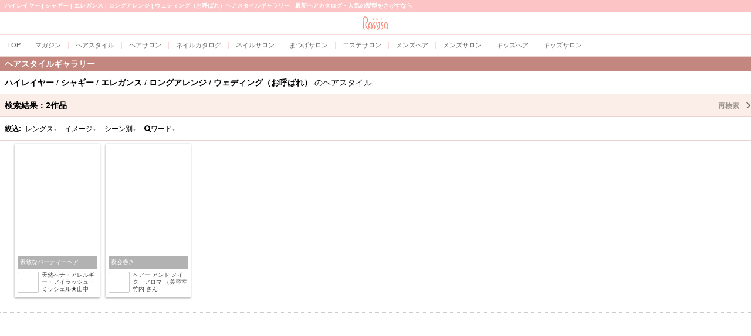

--- FILE ---
content_type: text/html; charset=utf-8
request_url: https://www.google.com/recaptcha/api2/aframe
body_size: 153
content:
<!DOCTYPE HTML><html><head><meta http-equiv="content-type" content="text/html; charset=UTF-8"></head><body><script nonce="qBu5_Z-fCcWXOXj-dpiFSw">/** Anti-fraud and anti-abuse applications only. See google.com/recaptcha */ try{var clients={'sodar':'https://pagead2.googlesyndication.com/pagead/sodar?'};window.addEventListener("message",function(a){try{if(a.source===window.parent){var b=JSON.parse(a.data);var c=clients[b['id']];if(c){var d=document.createElement('img');d.src=c+b['params']+'&rc='+(localStorage.getItem("rc::a")?sessionStorage.getItem("rc::b"):"");window.document.body.appendChild(d);sessionStorage.setItem("rc::e",parseInt(sessionStorage.getItem("rc::e")||0)+1);localStorage.setItem("rc::h",'1768907407364');}}}catch(b){}});window.parent.postMessage("_grecaptcha_ready", "*");}catch(b){}</script></body></html>